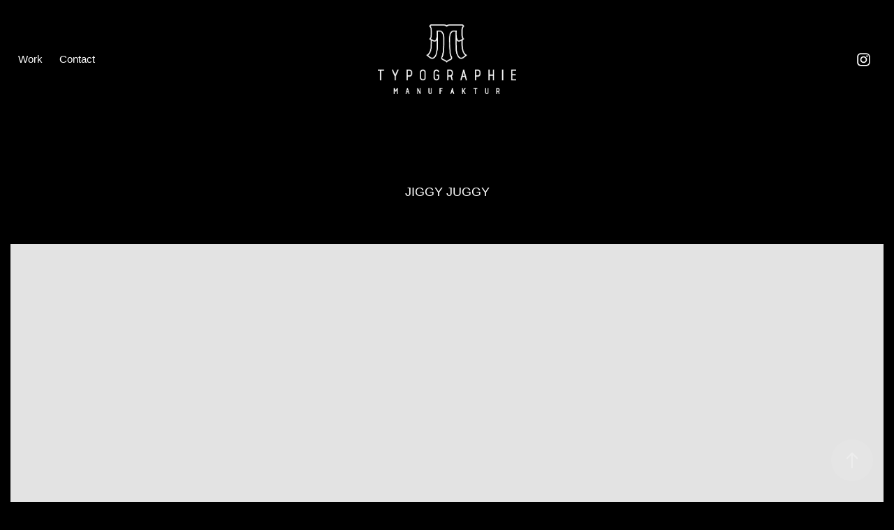

--- FILE ---
content_type: text/html; charset=utf-8
request_url: https://typographie-manufaktur.com/jiggy-juggy
body_size: 6943
content:
<!DOCTYPE HTML>
<html lang="en-US">
<head>
  <meta charset="UTF-8" />
  <meta name="viewport" content="width=device-width, initial-scale=1" />
      <meta name="keywords"  content="Werbeagentur,Aschaffenburg,Bayern,Hessen,Frankfurt,Darmstadt,Offenbach,Logoentwicklung" />
      <meta name="description"  content="Werbeagentur spezialisiert auf kundenspezifische Schirft und Logoentwicklung" />
      <meta name="twitter:card"  content="summary_large_image" />
      <meta name="twitter:site"  content="@AdobePortfolio" />
      <meta  property="og:title" content="Typographie Manufaktur - Jiggy Juggy" />
      <meta  property="og:description" content="Werbeagentur spezialisiert auf kundenspezifische Schirft und Logoentwicklung" />
      <meta  property="og:image" content="https://cdn.myportfolio.com/2b72f344-c989-4cea-a69f-a6710d207667/92f11a67-fe5c-4624-a292-68266cae93ac_car_4x3.jpg?h=d7fd0b158aa2b848b27e654a0e7a45c5" />
        <link rel="icon" href="https://cdn.myportfolio.com/2b72f344-c989-4cea-a69f-a6710d207667/11d47971-e292-4e64-b2f9-8464821cb2b9_carw_1x1x32.png?h=8b4d5806d9a62ebe086b70be54033221" />
      <link rel="stylesheet" href="/dist/css/main.css" type="text/css" />
      <link rel="stylesheet" href="https://cdn.myportfolio.com/2b72f344-c989-4cea-a69f-a6710d207667/717829a48b5fad64747b7bf2f577ae731763586615.css?h=7db237ef63af3a52a5faf20f84313cb0" type="text/css" />
    <link rel="canonical" href="https://typographie-manufaktur.com/jiggy-juggy" />
      <title>Typographie Manufaktur - Jiggy Juggy</title>
</head>
  <body class="transition-enabled">  <div class='page-background-video page-background-video-with-panel'>
  </div>
  <div class="js-responsive-nav">
    <div class="responsive-nav has-social">
      <div class="close-responsive-click-area js-close-responsive-nav">
        <div class="close-responsive-button"></div>
      </div>
          <nav class="nav-container" data-hover-hint="nav" data-hover-hint-placement="bottom-start">
                <div class="gallery-title"><a href="/work" >Work</a></div>
      <div class="page-title">
        <a href="/contact" >Contact</a>
      </div>
          </nav>
        <div class="social pf-nav-social" data-context="theme.nav" data-hover-hint="navSocialIcons" data-hover-hint-placement="bottom-start">
          <ul>
                  <li>
                    <a href="http://instagram.com/typographiemanufaktur" target="_blank">
                      <svg version="1.1" id="Layer_1" xmlns="http://www.w3.org/2000/svg" xmlns:xlink="http://www.w3.org/1999/xlink" viewBox="0 0 30 24" style="enable-background:new 0 0 30 24;" xml:space="preserve" class="icon">
                      <g>
                        <path d="M15,5.4c2.1,0,2.4,0,3.2,0c0.8,0,1.2,0.2,1.5,0.3c0.4,0.1,0.6,0.3,0.9,0.6c0.3,0.3,0.5,0.5,0.6,0.9
                          c0.1,0.3,0.2,0.7,0.3,1.5c0,0.8,0,1.1,0,3.2s0,2.4,0,3.2c0,0.8-0.2,1.2-0.3,1.5c-0.1,0.4-0.3,0.6-0.6,0.9c-0.3,0.3-0.5,0.5-0.9,0.6
                          c-0.3,0.1-0.7,0.2-1.5,0.3c-0.8,0-1.1,0-3.2,0s-2.4,0-3.2,0c-0.8,0-1.2-0.2-1.5-0.3c-0.4-0.1-0.6-0.3-0.9-0.6
                          c-0.3-0.3-0.5-0.5-0.6-0.9c-0.1-0.3-0.2-0.7-0.3-1.5c0-0.8,0-1.1,0-3.2s0-2.4,0-3.2c0-0.8,0.2-1.2,0.3-1.5c0.1-0.4,0.3-0.6,0.6-0.9
                          c0.3-0.3,0.5-0.5,0.9-0.6c0.3-0.1,0.7-0.2,1.5-0.3C12.6,5.4,12.9,5.4,15,5.4 M15,4c-2.2,0-2.4,0-3.3,0c-0.9,0-1.4,0.2-1.9,0.4
                          c-0.5,0.2-1,0.5-1.4,0.9C7.9,5.8,7.6,6.2,7.4,6.8C7.2,7.3,7.1,7.9,7,8.7C7,9.6,7,9.8,7,12s0,2.4,0,3.3c0,0.9,0.2,1.4,0.4,1.9
                          c0.2,0.5,0.5,1,0.9,1.4c0.4,0.4,0.9,0.7,1.4,0.9c0.5,0.2,1.1,0.3,1.9,0.4c0.9,0,1.1,0,3.3,0s2.4,0,3.3,0c0.9,0,1.4-0.2,1.9-0.4
                          c0.5-0.2,1-0.5,1.4-0.9c0.4-0.4,0.7-0.9,0.9-1.4c0.2-0.5,0.3-1.1,0.4-1.9c0-0.9,0-1.1,0-3.3s0-2.4,0-3.3c0-0.9-0.2-1.4-0.4-1.9
                          c-0.2-0.5-0.5-1-0.9-1.4c-0.4-0.4-0.9-0.7-1.4-0.9c-0.5-0.2-1.1-0.3-1.9-0.4C17.4,4,17.2,4,15,4L15,4L15,4z"/>
                        <path d="M15,7.9c-2.3,0-4.1,1.8-4.1,4.1s1.8,4.1,4.1,4.1s4.1-1.8,4.1-4.1S17.3,7.9,15,7.9L15,7.9z M15,14.7c-1.5,0-2.7-1.2-2.7-2.7
                          c0-1.5,1.2-2.7,2.7-2.7s2.7,1.2,2.7,2.7C17.7,13.5,16.5,14.7,15,14.7L15,14.7z"/>
                        <path d="M20.2,7.7c0,0.5-0.4,1-1,1s-1-0.4-1-1s0.4-1,1-1S20.2,7.2,20.2,7.7L20.2,7.7z"/>
                      </g>
                      </svg>
                    </a>
                  </li>
          </ul>
        </div>
    </div>
  </div>
    <header class="site-header js-site-header  js-fixed-nav" data-context="theme.nav" data-hover-hint="nav" data-hover-hint-placement="top-start">
        <nav class="nav-container" data-hover-hint="nav" data-hover-hint-placement="bottom-start">
                <div class="gallery-title"><a href="/work" >Work</a></div>
      <div class="page-title">
        <a href="/contact" >Contact</a>
      </div>
        </nav>
        <div class="logo-wrap" data-context="theme.logo.header" data-hover-hint="logo" data-hover-hint-placement="bottom-start">
          <div class="logo e2e-site-logo-text logo-image  ">
    <a href="/work" class="image-normal image-link">
      <img src="https://cdn.myportfolio.com/2b72f344-c989-4cea-a69f-a6710d207667/f923b349-f227-4a54-828c-d9e8a87e1610_rwc_3x0x497x252x4096.png?h=eb039a9092e2c58571b449ebb1539be8" alt="Typographie Manufaktur Logo">
    </a>
          </div>
        </div>
        <div class="social pf-nav-social" data-context="theme.nav" data-hover-hint="navSocialIcons" data-hover-hint-placement="bottom-start">
          <ul>
                  <li>
                    <a href="http://instagram.com/typographiemanufaktur" target="_blank">
                      <svg version="1.1" id="Layer_1" xmlns="http://www.w3.org/2000/svg" xmlns:xlink="http://www.w3.org/1999/xlink" viewBox="0 0 30 24" style="enable-background:new 0 0 30 24;" xml:space="preserve" class="icon">
                      <g>
                        <path d="M15,5.4c2.1,0,2.4,0,3.2,0c0.8,0,1.2,0.2,1.5,0.3c0.4,0.1,0.6,0.3,0.9,0.6c0.3,0.3,0.5,0.5,0.6,0.9
                          c0.1,0.3,0.2,0.7,0.3,1.5c0,0.8,0,1.1,0,3.2s0,2.4,0,3.2c0,0.8-0.2,1.2-0.3,1.5c-0.1,0.4-0.3,0.6-0.6,0.9c-0.3,0.3-0.5,0.5-0.9,0.6
                          c-0.3,0.1-0.7,0.2-1.5,0.3c-0.8,0-1.1,0-3.2,0s-2.4,0-3.2,0c-0.8,0-1.2-0.2-1.5-0.3c-0.4-0.1-0.6-0.3-0.9-0.6
                          c-0.3-0.3-0.5-0.5-0.6-0.9c-0.1-0.3-0.2-0.7-0.3-1.5c0-0.8,0-1.1,0-3.2s0-2.4,0-3.2c0-0.8,0.2-1.2,0.3-1.5c0.1-0.4,0.3-0.6,0.6-0.9
                          c0.3-0.3,0.5-0.5,0.9-0.6c0.3-0.1,0.7-0.2,1.5-0.3C12.6,5.4,12.9,5.4,15,5.4 M15,4c-2.2,0-2.4,0-3.3,0c-0.9,0-1.4,0.2-1.9,0.4
                          c-0.5,0.2-1,0.5-1.4,0.9C7.9,5.8,7.6,6.2,7.4,6.8C7.2,7.3,7.1,7.9,7,8.7C7,9.6,7,9.8,7,12s0,2.4,0,3.3c0,0.9,0.2,1.4,0.4,1.9
                          c0.2,0.5,0.5,1,0.9,1.4c0.4,0.4,0.9,0.7,1.4,0.9c0.5,0.2,1.1,0.3,1.9,0.4c0.9,0,1.1,0,3.3,0s2.4,0,3.3,0c0.9,0,1.4-0.2,1.9-0.4
                          c0.5-0.2,1-0.5,1.4-0.9c0.4-0.4,0.7-0.9,0.9-1.4c0.2-0.5,0.3-1.1,0.4-1.9c0-0.9,0-1.1,0-3.3s0-2.4,0-3.3c0-0.9-0.2-1.4-0.4-1.9
                          c-0.2-0.5-0.5-1-0.9-1.4c-0.4-0.4-0.9-0.7-1.4-0.9c-0.5-0.2-1.1-0.3-1.9-0.4C17.4,4,17.2,4,15,4L15,4L15,4z"/>
                        <path d="M15,7.9c-2.3,0-4.1,1.8-4.1,4.1s1.8,4.1,4.1,4.1s4.1-1.8,4.1-4.1S17.3,7.9,15,7.9L15,7.9z M15,14.7c-1.5,0-2.7-1.2-2.7-2.7
                          c0-1.5,1.2-2.7,2.7-2.7s2.7,1.2,2.7,2.7C17.7,13.5,16.5,14.7,15,14.7L15,14.7z"/>
                        <path d="M20.2,7.7c0,0.5-0.4,1-1,1s-1-0.4-1-1s0.4-1,1-1S20.2,7.2,20.2,7.7L20.2,7.7z"/>
                      </g>
                      </svg>
                    </a>
                  </li>
          </ul>
        </div>
        <div class="hamburger-click-area js-hamburger">
          <div class="hamburger">
            <i></i>
            <i></i>
            <i></i>
          </div>
        </div>
    </header>
    <div class="header-placeholder"></div>
  <div class="site-wrap cfix js-site-wrap">
    <div class="site-container">
      <div class="site-content e2e-site-content">
        <main>
  <div class="page-container" data-context="page.page.container" data-hover-hint="pageContainer">
    <section class="page standard-modules">
        <header class="page-header content" data-context="pages" data-identity="id:p62894625e52fd08af4417bdceb6d979f54285979b46740d6a8e69" data-hover-hint="pageHeader" data-hover-hint-id="p62894625e52fd08af4417bdceb6d979f54285979b46740d6a8e69">
            <h1 class="title preserve-whitespace e2e-site-logo-text">Jiggy Juggy</h1>
            <p class="description"></p>
        </header>
      <div class="page-content js-page-content" data-context="pages" data-identity="id:p62894625e52fd08af4417bdceb6d979f54285979b46740d6a8e69">
        <div id="project-canvas" class="js-project-modules modules content">
          <div id="project-modules">
              
              <div class="project-module module image project-module-image js-js-project-module"  style="padding-top: px;
padding-bottom: px;
">

  

  
     <div class="js-lightbox" data-src="https://cdn.myportfolio.com/2b72f344-c989-4cea-a69f-a6710d207667/99674fb9-8031-4c0d-8dc9-7f79bf515451.jpg?h=e214c7bf873502d4bf8565e6f6386e44">
           <img
             class="js-lazy e2e-site-project-module-image"
             src="[data-uri]"
             data-src="https://cdn.myportfolio.com/2b72f344-c989-4cea-a69f-a6710d207667/99674fb9-8031-4c0d-8dc9-7f79bf515451_rw_1920.jpg?h=9d7895dbe3ff70aedc8dfce7d09361e3"
             data-srcset="https://cdn.myportfolio.com/2b72f344-c989-4cea-a69f-a6710d207667/99674fb9-8031-4c0d-8dc9-7f79bf515451_rw_600.jpg?h=fedb0bffacf226c4c1759084f7fc9135 600w,https://cdn.myportfolio.com/2b72f344-c989-4cea-a69f-a6710d207667/99674fb9-8031-4c0d-8dc9-7f79bf515451_rw_1200.jpg?h=2cdcb650ef428c8a08ed4bcac01f9f9f 1200w,https://cdn.myportfolio.com/2b72f344-c989-4cea-a69f-a6710d207667/99674fb9-8031-4c0d-8dc9-7f79bf515451_rw_1920.jpg?h=9d7895dbe3ff70aedc8dfce7d09361e3 1250w,"
             data-sizes="(max-width: 1250px) 100vw, 1250px"
             width="1250"
             height="0"
             style="padding-bottom: 100%; background: rgba(0, 0, 0, 0.03)"
             
           >
     </div>
  

</div>

              
              
              
              
              
              
              
              
          </div>
        </div>
      </div>
    </section>
          <section class="other-projects" data-context="page.page.other_pages" data-hover-hint="otherPages">
            <div class="title-wrapper">
              <div class="title-container">
                  <h3 class="other-projects-title preserve-whitespace">Other Projects</h3>
              </div>
            </div>
            <div class="project-covers">
                  <a class="project-cover js-project-cover-touch hold-space" href="/freedom-birds" data-context="pages" data-identity="id:p6288ece60ebd2e8ea6358f7768e8e451e477092648b46c4ce7390">
                    <div class="cover-content-container">
                      <div class="cover-image-wrap">
                        <div class="cover-image">
                            <div class="cover cover-normal">

            <img
              class="cover__img js-lazy"
              src="https://cdn.myportfolio.com/2b72f344-c989-4cea-a69f-a6710d207667/21b3e1c7-b59b-49ba-bde7-2eed13a6adb4_carw_4x3x32.jpg?h=58e1f9dd75587dddd9ba8dc7c4994ac9"
              data-src="https://cdn.myportfolio.com/2b72f344-c989-4cea-a69f-a6710d207667/21b3e1c7-b59b-49ba-bde7-2eed13a6adb4_car_4x3.jpg?h=a5621890c43d2d64d4f337f61bd80bb8"
              data-srcset="https://cdn.myportfolio.com/2b72f344-c989-4cea-a69f-a6710d207667/21b3e1c7-b59b-49ba-bde7-2eed13a6adb4_carw_4x3x640.jpg?h=7f97b48007620910466787e807a593dd 640w, https://cdn.myportfolio.com/2b72f344-c989-4cea-a69f-a6710d207667/21b3e1c7-b59b-49ba-bde7-2eed13a6adb4_carw_4x3x1280.jpg?h=7a67b76991dcf89e796c7f8349b81e6b 1280w, https://cdn.myportfolio.com/2b72f344-c989-4cea-a69f-a6710d207667/21b3e1c7-b59b-49ba-bde7-2eed13a6adb4_carw_4x3x1366.jpg?h=9d10e9d7a2aecc3ee8f4925a269d949a 1366w, https://cdn.myportfolio.com/2b72f344-c989-4cea-a69f-a6710d207667/21b3e1c7-b59b-49ba-bde7-2eed13a6adb4_carw_4x3x1920.jpg?h=e1b50bcf3298fa87538621a8ff1e1522 1920w, https://cdn.myportfolio.com/2b72f344-c989-4cea-a69f-a6710d207667/21b3e1c7-b59b-49ba-bde7-2eed13a6adb4_carw_4x3x2560.jpg?h=95f202212b10695f317c8afe693dc433 2560w, https://cdn.myportfolio.com/2b72f344-c989-4cea-a69f-a6710d207667/21b3e1c7-b59b-49ba-bde7-2eed13a6adb4_carw_4x3x5120.jpg?h=de1acfc306957d364ba650df60c1a046 5120w"
              data-sizes="(max-width: 540px) 100vw, (max-width: 768px) 50vw, calc(4096px / 3)"
            >
                                      </div>
                        </div>
                      </div>
                      <div class="details-wrap">
                        <div class="details">
                          <div class="details-inner">
                              <div class="title preserve-whitespace">Freedom Birds</div>
                          </div>
                        </div>
                      </div>
                    </div>
                  </a>
                  <a class="project-cover js-project-cover-touch hold-space" href="/ralpacino" data-context="pages" data-identity="id:p628929583d149ff061d838fdadd2762285370e4617ba3f9c96742">
                    <div class="cover-content-container">
                      <div class="cover-image-wrap">
                        <div class="cover-image">
                            <div class="cover cover-normal">

            <img
              class="cover__img js-lazy"
              src="https://cdn.myportfolio.com/2b72f344-c989-4cea-a69f-a6710d207667/222ef9be-aacb-4592-b5e3-5e6aad62eddc_carw_4x3x32.jpg?h=a2e97699c2936f4fcf86eaa14c7dbd13"
              data-src="https://cdn.myportfolio.com/2b72f344-c989-4cea-a69f-a6710d207667/222ef9be-aacb-4592-b5e3-5e6aad62eddc_car_4x3.jpg?h=4f4e6347a41e201cb0f3e4f6be4d8e28"
              data-srcset="https://cdn.myportfolio.com/2b72f344-c989-4cea-a69f-a6710d207667/222ef9be-aacb-4592-b5e3-5e6aad62eddc_carw_4x3x640.jpg?h=a260d63aaf08376d3023f468773b0ea6 640w, https://cdn.myportfolio.com/2b72f344-c989-4cea-a69f-a6710d207667/222ef9be-aacb-4592-b5e3-5e6aad62eddc_carw_4x3x1280.jpg?h=a2333c51b1e89ba3a87e3ba2acece79f 1280w, https://cdn.myportfolio.com/2b72f344-c989-4cea-a69f-a6710d207667/222ef9be-aacb-4592-b5e3-5e6aad62eddc_carw_4x3x1366.jpg?h=b47429f09a8eb06aa4e06d5ae7b1a4fe 1366w, https://cdn.myportfolio.com/2b72f344-c989-4cea-a69f-a6710d207667/222ef9be-aacb-4592-b5e3-5e6aad62eddc_carw_4x3x1920.jpg?h=8139daac55e9b59b66b4dd8b562798c3 1920w, https://cdn.myportfolio.com/2b72f344-c989-4cea-a69f-a6710d207667/222ef9be-aacb-4592-b5e3-5e6aad62eddc_carw_4x3x2560.jpg?h=d26fc57a4d695f922797191c712b2fbf 2560w, https://cdn.myportfolio.com/2b72f344-c989-4cea-a69f-a6710d207667/222ef9be-aacb-4592-b5e3-5e6aad62eddc_carw_4x3x5120.jpg?h=85e8ada331a9403bdd7f9d5b107a7848 5120w"
              data-sizes="(max-width: 540px) 100vw, (max-width: 768px) 50vw, calc(4096px / 3)"
            >
                                      </div>
                        </div>
                      </div>
                      <div class="details-wrap">
                        <div class="details">
                          <div class="details-inner">
                              <div class="title preserve-whitespace">Ralpacino</div>
                          </div>
                        </div>
                      </div>
                    </div>
                  </a>
                  <a class="project-cover js-project-cover-touch hold-space" href="/garbage-family" data-context="pages" data-identity="id:p628948431981be8b702e6f98b5d60efd94763fceb187399fe944b">
                    <div class="cover-content-container">
                      <div class="cover-image-wrap">
                        <div class="cover-image">
                            <div class="cover cover-normal">

            <img
              class="cover__img js-lazy"
              src="https://cdn.myportfolio.com/2b72f344-c989-4cea-a69f-a6710d207667/4e313a79-2cd2-408b-bbf7-79df5dff371e_carw_4x3x32.jpg?h=68e1e6edda159bc17bc0be536406282b"
              data-src="https://cdn.myportfolio.com/2b72f344-c989-4cea-a69f-a6710d207667/4e313a79-2cd2-408b-bbf7-79df5dff371e_car_4x3.jpg?h=6c39d90e6ac186a7d833eb7a2046bfd4"
              data-srcset="https://cdn.myportfolio.com/2b72f344-c989-4cea-a69f-a6710d207667/4e313a79-2cd2-408b-bbf7-79df5dff371e_carw_4x3x640.jpg?h=5314dcc1d6761bac660d746082eeefd2 640w, https://cdn.myportfolio.com/2b72f344-c989-4cea-a69f-a6710d207667/4e313a79-2cd2-408b-bbf7-79df5dff371e_carw_4x3x1280.jpg?h=f437b04aee83539303d6e3fb0a696b97 1280w, https://cdn.myportfolio.com/2b72f344-c989-4cea-a69f-a6710d207667/4e313a79-2cd2-408b-bbf7-79df5dff371e_carw_4x3x1366.jpg?h=4419941538af4d63bf129d8dc24ac20c 1366w, https://cdn.myportfolio.com/2b72f344-c989-4cea-a69f-a6710d207667/4e313a79-2cd2-408b-bbf7-79df5dff371e_carw_4x3x1920.jpg?h=fa1e61629296491e2723b011cca5f38d 1920w, https://cdn.myportfolio.com/2b72f344-c989-4cea-a69f-a6710d207667/4e313a79-2cd2-408b-bbf7-79df5dff371e_carw_4x3x2560.jpg?h=b6b89802cbb05e283ecd21ecc1d51714 2560w, https://cdn.myportfolio.com/2b72f344-c989-4cea-a69f-a6710d207667/4e313a79-2cd2-408b-bbf7-79df5dff371e_carw_4x3x5120.jpg?h=9ac195c1788e68ebac90e9796976a3d0 5120w"
              data-sizes="(max-width: 540px) 100vw, (max-width: 768px) 50vw, calc(4096px / 3)"
            >
                                      </div>
                        </div>
                      </div>
                      <div class="details-wrap">
                        <div class="details">
                          <div class="details-inner">
                              <div class="title preserve-whitespace">Garbage Family</div>
                          </div>
                        </div>
                      </div>
                    </div>
                  </a>
                  <a class="project-cover js-project-cover-touch hold-space" href="/paix" data-context="pages" data-identity="id:p628f9df4c8db68163e5ae8748c9eeefeee7164bcc8920196a7e86">
                    <div class="cover-content-container">
                      <div class="cover-image-wrap">
                        <div class="cover-image">
                            <div class="cover cover-normal">

            <img
              class="cover__img js-lazy"
              src="https://cdn.myportfolio.com/2b72f344-c989-4cea-a69f-a6710d207667/08adced3-b496-4f59-a850-e45e0f40f2fa_carw_4x3x32.png?h=97014b39559ea007ce99fbdfd01342d2"
              data-src="https://cdn.myportfolio.com/2b72f344-c989-4cea-a69f-a6710d207667/08adced3-b496-4f59-a850-e45e0f40f2fa_car_4x3.png?h=b225e14838669f0a270dac883f094378"
              data-srcset="https://cdn.myportfolio.com/2b72f344-c989-4cea-a69f-a6710d207667/08adced3-b496-4f59-a850-e45e0f40f2fa_carw_4x3x640.png?h=fe126845c2f8c5186ac33148ac84adae 640w, https://cdn.myportfolio.com/2b72f344-c989-4cea-a69f-a6710d207667/08adced3-b496-4f59-a850-e45e0f40f2fa_carw_4x3x1280.png?h=f3042edabe9d510412ee879d3ffdeeb3 1280w, https://cdn.myportfolio.com/2b72f344-c989-4cea-a69f-a6710d207667/08adced3-b496-4f59-a850-e45e0f40f2fa_carw_4x3x1366.png?h=4c3a34e103cc871a16df220702659733 1366w, https://cdn.myportfolio.com/2b72f344-c989-4cea-a69f-a6710d207667/08adced3-b496-4f59-a850-e45e0f40f2fa_carw_4x3x1920.png?h=d486abcfbc7d7228d906c7aa328e9c5d 1920w, https://cdn.myportfolio.com/2b72f344-c989-4cea-a69f-a6710d207667/08adced3-b496-4f59-a850-e45e0f40f2fa_carw_4x3x2560.png?h=be0c96be65badac7770a0d98a266cc92 2560w, https://cdn.myportfolio.com/2b72f344-c989-4cea-a69f-a6710d207667/08adced3-b496-4f59-a850-e45e0f40f2fa_carw_4x3x5120.png?h=cc8d509fa85c571d4ca36f95c28ea167 5120w"
              data-sizes="(max-width: 540px) 100vw, (max-width: 768px) 50vw, calc(4096px / 3)"
            >
                                      </div>
                        </div>
                      </div>
                      <div class="details-wrap">
                        <div class="details">
                          <div class="details-inner">
                              <div class="title preserve-whitespace">Paix</div>
                          </div>
                        </div>
                      </div>
                    </div>
                  </a>
                  <a class="project-cover js-project-cover-touch hold-space" href="/1987" data-context="pages" data-identity="id:p6288f31c0b3dfaef4af40271babb1269b41409a3a4a2120acff65">
                    <div class="cover-content-container">
                      <div class="cover-image-wrap">
                        <div class="cover-image">
                            <div class="cover cover-normal">

            <img
              class="cover__img js-lazy"
              src="https://cdn.myportfolio.com/2b72f344-c989-4cea-a69f-a6710d207667/d99913b5-6aba-41e1-800d-ba72eacf3aeb_carw_4x3x32.jpg?h=740a0ebcd87b5752c44a5a78c8cf7a9e"
              data-src="https://cdn.myportfolio.com/2b72f344-c989-4cea-a69f-a6710d207667/d99913b5-6aba-41e1-800d-ba72eacf3aeb_car_4x3.jpg?h=3d91571a9a22bdebe91ca9ddc02fadba"
              data-srcset="https://cdn.myportfolio.com/2b72f344-c989-4cea-a69f-a6710d207667/d99913b5-6aba-41e1-800d-ba72eacf3aeb_carw_4x3x640.jpg?h=4af7da522e5e034fb7895b447cb9a025 640w, https://cdn.myportfolio.com/2b72f344-c989-4cea-a69f-a6710d207667/d99913b5-6aba-41e1-800d-ba72eacf3aeb_carw_4x3x1280.jpg?h=bf96a0af702ccfa383847a4135403050 1280w, https://cdn.myportfolio.com/2b72f344-c989-4cea-a69f-a6710d207667/d99913b5-6aba-41e1-800d-ba72eacf3aeb_carw_4x3x1366.jpg?h=81150f42f802d7aa3d15d2f30dc9c951 1366w, https://cdn.myportfolio.com/2b72f344-c989-4cea-a69f-a6710d207667/d99913b5-6aba-41e1-800d-ba72eacf3aeb_carw_4x3x1920.jpg?h=f4cdca6744e812bc9bde5760d7d2ca1f 1920w, https://cdn.myportfolio.com/2b72f344-c989-4cea-a69f-a6710d207667/d99913b5-6aba-41e1-800d-ba72eacf3aeb_carw_4x3x2560.jpg?h=80841062f9f75a40ed7f5bfc2deb9d80 2560w, https://cdn.myportfolio.com/2b72f344-c989-4cea-a69f-a6710d207667/d99913b5-6aba-41e1-800d-ba72eacf3aeb_carw_4x3x5120.jpg?h=faaba5a150b22c9685dea7dcb3cb9f53 5120w"
              data-sizes="(max-width: 540px) 100vw, (max-width: 768px) 50vw, calc(4096px / 3)"
            >
                                      </div>
                        </div>
                      </div>
                      <div class="details-wrap">
                        <div class="details">
                          <div class="details-inner">
                              <div class="title preserve-whitespace">1987</div>
                          </div>
                        </div>
                      </div>
                    </div>
                  </a>
                  <a class="project-cover js-project-cover-touch hold-space" href="/bohemian" data-context="pages" data-identity="id:p628929bb704721ed55e97a2a911b29bb4afb7d98f47fea8eea0bb">
                    <div class="cover-content-container">
                      <div class="cover-image-wrap">
                        <div class="cover-image">
                            <div class="cover cover-normal">

            <img
              class="cover__img js-lazy"
              src="https://cdn.myportfolio.com/2b72f344-c989-4cea-a69f-a6710d207667/7412c5f3-2e84-457f-a632-a5bc2c566388_carw_4x3x32.jpg?h=09a1ddbc7cbdc735d49464b0e6a9fe02"
              data-src="https://cdn.myportfolio.com/2b72f344-c989-4cea-a69f-a6710d207667/7412c5f3-2e84-457f-a632-a5bc2c566388_car_4x3.jpg?h=5851daf6cc0d8c5842783c4593bfcaa2"
              data-srcset="https://cdn.myportfolio.com/2b72f344-c989-4cea-a69f-a6710d207667/7412c5f3-2e84-457f-a632-a5bc2c566388_carw_4x3x640.jpg?h=6bda42062000510b60800d6b99365d39 640w, https://cdn.myportfolio.com/2b72f344-c989-4cea-a69f-a6710d207667/7412c5f3-2e84-457f-a632-a5bc2c566388_carw_4x3x1280.jpg?h=1b33b41d599d5400e3b19f00f8af0cd6 1280w, https://cdn.myportfolio.com/2b72f344-c989-4cea-a69f-a6710d207667/7412c5f3-2e84-457f-a632-a5bc2c566388_carw_4x3x1366.jpg?h=059860c89b3770bc78cce8e54507beb9 1366w, https://cdn.myportfolio.com/2b72f344-c989-4cea-a69f-a6710d207667/7412c5f3-2e84-457f-a632-a5bc2c566388_carw_4x3x1920.jpg?h=f9e8578fe64781e3996efb9d21489484 1920w, https://cdn.myportfolio.com/2b72f344-c989-4cea-a69f-a6710d207667/7412c5f3-2e84-457f-a632-a5bc2c566388_carw_4x3x2560.jpg?h=1b097b28b1e110782d430898ab94389d 2560w, https://cdn.myportfolio.com/2b72f344-c989-4cea-a69f-a6710d207667/7412c5f3-2e84-457f-a632-a5bc2c566388_carw_4x3x5120.jpg?h=b9bd41fef77d5404be7ed42b557bebe9 5120w"
              data-sizes="(max-width: 540px) 100vw, (max-width: 768px) 50vw, calc(4096px / 3)"
            >
                                      </div>
                        </div>
                      </div>
                      <div class="details-wrap">
                        <div class="details">
                          <div class="details-inner">
                              <div class="title preserve-whitespace">Bohemian</div>
                          </div>
                        </div>
                      </div>
                    </div>
                  </a>
                  <a class="project-cover js-project-cover-touch hold-space" href="/fake-friends" data-context="pages" data-identity="id:p6288de8aa2dedf8e665ec2385640e844dab653d8bbda9b019cc9b">
                    <div class="cover-content-container">
                      <div class="cover-image-wrap">
                        <div class="cover-image">
                            <div class="cover cover-normal">

            <img
              class="cover__img js-lazy"
              src="https://cdn.myportfolio.com/2b72f344-c989-4cea-a69f-a6710d207667/9df88e2e-5d50-4e5b-83af-155bb01d7d2b_carw_4x3x32.jpg?h=50e4050d81216a2c8f1abd5d8ef76a92"
              data-src="https://cdn.myportfolio.com/2b72f344-c989-4cea-a69f-a6710d207667/9df88e2e-5d50-4e5b-83af-155bb01d7d2b_car_4x3.jpg?h=1d9c27e30f13c03096ae57cc7677945a"
              data-srcset="https://cdn.myportfolio.com/2b72f344-c989-4cea-a69f-a6710d207667/9df88e2e-5d50-4e5b-83af-155bb01d7d2b_carw_4x3x640.jpg?h=5b93d898466a90a306d38d5ffb45f418 640w, https://cdn.myportfolio.com/2b72f344-c989-4cea-a69f-a6710d207667/9df88e2e-5d50-4e5b-83af-155bb01d7d2b_carw_4x3x1280.jpg?h=7b2d2e7a9bd323b97484fe9241dd0458 1280w, https://cdn.myportfolio.com/2b72f344-c989-4cea-a69f-a6710d207667/9df88e2e-5d50-4e5b-83af-155bb01d7d2b_carw_4x3x1366.jpg?h=4854e52654bfb49831b05b66045f7ef7 1366w, https://cdn.myportfolio.com/2b72f344-c989-4cea-a69f-a6710d207667/9df88e2e-5d50-4e5b-83af-155bb01d7d2b_carw_4x3x1920.jpg?h=e56a8c47609a16305bcb97cdcde13c31 1920w, https://cdn.myportfolio.com/2b72f344-c989-4cea-a69f-a6710d207667/9df88e2e-5d50-4e5b-83af-155bb01d7d2b_carw_4x3x2560.jpg?h=aa4fd4ee8e7f69ba0e5560161436397c 2560w, https://cdn.myportfolio.com/2b72f344-c989-4cea-a69f-a6710d207667/9df88e2e-5d50-4e5b-83af-155bb01d7d2b_carw_4x3x5120.jpg?h=caf894bec604f71c258617643f749a69 5120w"
              data-sizes="(max-width: 540px) 100vw, (max-width: 768px) 50vw, calc(4096px / 3)"
            >
                                      </div>
                        </div>
                      </div>
                      <div class="details-wrap">
                        <div class="details">
                          <div class="details-inner">
                              <div class="title preserve-whitespace">Fake Friends</div>
                          </div>
                        </div>
                      </div>
                    </div>
                  </a>
                  <a class="project-cover js-project-cover-touch hold-space" href="/they-dont-care" data-context="pages" data-identity="id:p6288eb675e654fe08be6a0885121ac2213fb2cd96d8cd48480af4">
                    <div class="cover-content-container">
                      <div class="cover-image-wrap">
                        <div class="cover-image">
                            <div class="cover cover-normal">

            <img
              class="cover__img js-lazy"
              src="https://cdn.myportfolio.com/2b72f344-c989-4cea-a69f-a6710d207667/04270edb-d15f-40c6-944a-d2c28df20d29_carw_4x3x32.jpg?h=365ffbb8481e2fcd3e4e3908d5c2795d"
              data-src="https://cdn.myportfolio.com/2b72f344-c989-4cea-a69f-a6710d207667/04270edb-d15f-40c6-944a-d2c28df20d29_car_4x3.jpg?h=2407d32727aaa9daf50c27823f407943"
              data-srcset="https://cdn.myportfolio.com/2b72f344-c989-4cea-a69f-a6710d207667/04270edb-d15f-40c6-944a-d2c28df20d29_carw_4x3x640.jpg?h=f14fbe023925ed13a901032e1b3196eb 640w, https://cdn.myportfolio.com/2b72f344-c989-4cea-a69f-a6710d207667/04270edb-d15f-40c6-944a-d2c28df20d29_carw_4x3x1280.jpg?h=dce3656cf2d0bd5c1ac763e48cd3051d 1280w, https://cdn.myportfolio.com/2b72f344-c989-4cea-a69f-a6710d207667/04270edb-d15f-40c6-944a-d2c28df20d29_carw_4x3x1366.jpg?h=311350105b3143c924eb430e25d51ddb 1366w, https://cdn.myportfolio.com/2b72f344-c989-4cea-a69f-a6710d207667/04270edb-d15f-40c6-944a-d2c28df20d29_carw_4x3x1920.jpg?h=2a8cc7cf7fc9cd2f735ae19b8c8f1a81 1920w, https://cdn.myportfolio.com/2b72f344-c989-4cea-a69f-a6710d207667/04270edb-d15f-40c6-944a-d2c28df20d29_carw_4x3x2560.jpg?h=47c81ab3c76546470282a695d042575b 2560w, https://cdn.myportfolio.com/2b72f344-c989-4cea-a69f-a6710d207667/04270edb-d15f-40c6-944a-d2c28df20d29_carw_4x3x5120.jpg?h=8eb23fd535581c4906a5caa4f77a60bb 5120w"
              data-sizes="(max-width: 540px) 100vw, (max-width: 768px) 50vw, calc(4096px / 3)"
            >
                                      </div>
                        </div>
                      </div>
                      <div class="details-wrap">
                        <div class="details">
                          <div class="details-inner">
                              <div class="title preserve-whitespace">They Don't Care</div>
                          </div>
                        </div>
                      </div>
                    </div>
                  </a>
                  <a class="project-cover js-project-cover-touch hold-space" href="/real-words-music" data-context="pages" data-identity="id:p6289050aec3f7895c0e99be00013a9e6a0bf77d66625dd6a4266d">
                    <div class="cover-content-container">
                      <div class="cover-image-wrap">
                        <div class="cover-image">
                            <div class="cover cover-normal">

            <img
              class="cover__img js-lazy"
              src="https://cdn.myportfolio.com/2b72f344-c989-4cea-a69f-a6710d207667/4566f5b2-e4b6-4353-83da-b27ab9b85b55_carw_4x3x32.jpg?h=c8b7735f8b9846a088e6d41874add2c2"
              data-src="https://cdn.myportfolio.com/2b72f344-c989-4cea-a69f-a6710d207667/4566f5b2-e4b6-4353-83da-b27ab9b85b55_car_4x3.jpg?h=3c8a752e02ce3d07b122be207f08b752"
              data-srcset="https://cdn.myportfolio.com/2b72f344-c989-4cea-a69f-a6710d207667/4566f5b2-e4b6-4353-83da-b27ab9b85b55_carw_4x3x640.jpg?h=5aafccffbe1bf1cb629180b16a31996d 640w, https://cdn.myportfolio.com/2b72f344-c989-4cea-a69f-a6710d207667/4566f5b2-e4b6-4353-83da-b27ab9b85b55_carw_4x3x1280.jpg?h=aad96a945911e991bda533338148e8ca 1280w, https://cdn.myportfolio.com/2b72f344-c989-4cea-a69f-a6710d207667/4566f5b2-e4b6-4353-83da-b27ab9b85b55_carw_4x3x1366.jpg?h=496024a1a3d4ef2dc71e0974c53091c9 1366w, https://cdn.myportfolio.com/2b72f344-c989-4cea-a69f-a6710d207667/4566f5b2-e4b6-4353-83da-b27ab9b85b55_carw_4x3x1920.jpg?h=59404007ff4f4ac1af2e3b76a8426eae 1920w, https://cdn.myportfolio.com/2b72f344-c989-4cea-a69f-a6710d207667/4566f5b2-e4b6-4353-83da-b27ab9b85b55_carw_4x3x2560.jpg?h=c00b1c6b62985316d958e62baea93c36 2560w, https://cdn.myportfolio.com/2b72f344-c989-4cea-a69f-a6710d207667/4566f5b2-e4b6-4353-83da-b27ab9b85b55_carw_4x3x5120.jpg?h=db33cc8803892670e528ad94eb6259b0 5120w"
              data-sizes="(max-width: 540px) 100vw, (max-width: 768px) 50vw, calc(4096px / 3)"
            >
                                      </div>
                        </div>
                      </div>
                      <div class="details-wrap">
                        <div class="details">
                          <div class="details-inner">
                              <div class="title preserve-whitespace">Real Words Music</div>
                          </div>
                        </div>
                      </div>
                    </div>
                  </a>
                  <a class="project-cover js-project-cover-touch hold-space" href="/seven" data-context="pages" data-identity="id:p6288dfda6953f5b6d679a55b8dee9dcf87a45d3a18d7138b6013b">
                    <div class="cover-content-container">
                      <div class="cover-image-wrap">
                        <div class="cover-image">
                            <div class="cover cover-normal">

            <img
              class="cover__img js-lazy"
              src="https://cdn.myportfolio.com/2b72f344-c989-4cea-a69f-a6710d207667/6a41bb1e-fb64-46ff-bff8-572bbbfd42ed_carw_4x3x32.jpg?h=fd205d5bf35a5e5abedebe781a10b1ed"
              data-src="https://cdn.myportfolio.com/2b72f344-c989-4cea-a69f-a6710d207667/6a41bb1e-fb64-46ff-bff8-572bbbfd42ed_car_4x3.jpg?h=b2d085a74ba8348b6bebd4a992666eef"
              data-srcset="https://cdn.myportfolio.com/2b72f344-c989-4cea-a69f-a6710d207667/6a41bb1e-fb64-46ff-bff8-572bbbfd42ed_carw_4x3x640.jpg?h=fcb2328af11034085eebb6410011faeb 640w, https://cdn.myportfolio.com/2b72f344-c989-4cea-a69f-a6710d207667/6a41bb1e-fb64-46ff-bff8-572bbbfd42ed_carw_4x3x1280.jpg?h=a57479954d79712d325de76d47b8508a 1280w, https://cdn.myportfolio.com/2b72f344-c989-4cea-a69f-a6710d207667/6a41bb1e-fb64-46ff-bff8-572bbbfd42ed_carw_4x3x1366.jpg?h=881b556f4b34f6effdaf6ef91007919e 1366w, https://cdn.myportfolio.com/2b72f344-c989-4cea-a69f-a6710d207667/6a41bb1e-fb64-46ff-bff8-572bbbfd42ed_carw_4x3x1920.jpg?h=e0fe7b1b59cee6cd63c8b0334c8ae355 1920w, https://cdn.myportfolio.com/2b72f344-c989-4cea-a69f-a6710d207667/6a41bb1e-fb64-46ff-bff8-572bbbfd42ed_carw_4x3x2560.jpg?h=f30f5b7689ae8b175a487eda35a20a56 2560w, https://cdn.myportfolio.com/2b72f344-c989-4cea-a69f-a6710d207667/6a41bb1e-fb64-46ff-bff8-572bbbfd42ed_carw_4x3x5120.jpg?h=460a9944628dbe2ed53710112a3ed218 5120w"
              data-sizes="(max-width: 540px) 100vw, (max-width: 768px) 50vw, calc(4096px / 3)"
            >
                                      </div>
                        </div>
                      </div>
                      <div class="details-wrap">
                        <div class="details">
                          <div class="details-inner">
                              <div class="title preserve-whitespace">Seven</div>
                          </div>
                        </div>
                      </div>
                    </div>
                  </a>
            </div>
          </section>
        <section class="back-to-top" data-hover-hint="backToTop">
          <a href="#"><span class="arrow">&uarr;</span><span class="preserve-whitespace">Back to Top</span></a>
        </section>
        <a class="back-to-top-fixed js-back-to-top back-to-top-fixed-with-panel" data-hover-hint="backToTop" data-hover-hint-placement="top-start" href="#">
          <svg version="1.1" id="Layer_1" xmlns="http://www.w3.org/2000/svg" xmlns:xlink="http://www.w3.org/1999/xlink" x="0px" y="0px"
           viewBox="0 0 26 26" style="enable-background:new 0 0 26 26;" xml:space="preserve" class="icon icon-back-to-top">
          <g>
            <path d="M13.8,1.3L21.6,9c0.1,0.1,0.1,0.3,0.2,0.4c0.1,0.1,0.1,0.3,0.1,0.4s0,0.3-0.1,0.4c-0.1,0.1-0.1,0.3-0.3,0.4
              c-0.1,0.1-0.2,0.2-0.4,0.3c-0.2,0.1-0.3,0.1-0.4,0.1c-0.1,0-0.3,0-0.4-0.1c-0.2-0.1-0.3-0.2-0.4-0.3L14.2,5l0,19.1
              c0,0.2-0.1,0.3-0.1,0.5c0,0.1-0.1,0.3-0.3,0.4c-0.1,0.1-0.2,0.2-0.4,0.3c-0.1,0.1-0.3,0.1-0.5,0.1c-0.1,0-0.3,0-0.4-0.1
              c-0.1-0.1-0.3-0.1-0.4-0.3c-0.1-0.1-0.2-0.2-0.3-0.4c-0.1-0.1-0.1-0.3-0.1-0.5l0-19.1l-5.7,5.7C6,10.8,5.8,10.9,5.7,11
              c-0.1,0.1-0.3,0.1-0.4,0.1c-0.2,0-0.3,0-0.4-0.1c-0.1-0.1-0.3-0.2-0.4-0.3c-0.1-0.1-0.1-0.2-0.2-0.4C4.1,10.2,4,10.1,4.1,9.9
              c0-0.1,0-0.3,0.1-0.4c0-0.1,0.1-0.3,0.3-0.4l7.7-7.8c0.1,0,0.2-0.1,0.2-0.1c0,0,0.1-0.1,0.2-0.1c0.1,0,0.2,0,0.2-0.1
              c0.1,0,0.1,0,0.2,0c0,0,0.1,0,0.2,0c0.1,0,0.2,0,0.2,0.1c0.1,0,0.1,0.1,0.2,0.1C13.7,1.2,13.8,1.2,13.8,1.3z"/>
          </g>
          </svg>
        </a>
  </div>
              <footer class="site-footer" data-hover-hint="footer">
                  <div class="social pf-footer-social" data-context="theme.footer" data-hover-hint="footerSocialIcons">
                    <ul>
                            <li>
                              <a href="http://instagram.com/typographiemanufaktur" target="_blank">
                                <svg version="1.1" id="Layer_1" xmlns="http://www.w3.org/2000/svg" xmlns:xlink="http://www.w3.org/1999/xlink" viewBox="0 0 30 24" style="enable-background:new 0 0 30 24;" xml:space="preserve" class="icon">
                                <g>
                                  <path d="M15,5.4c2.1,0,2.4,0,3.2,0c0.8,0,1.2,0.2,1.5,0.3c0.4,0.1,0.6,0.3,0.9,0.6c0.3,0.3,0.5,0.5,0.6,0.9
                                    c0.1,0.3,0.2,0.7,0.3,1.5c0,0.8,0,1.1,0,3.2s0,2.4,0,3.2c0,0.8-0.2,1.2-0.3,1.5c-0.1,0.4-0.3,0.6-0.6,0.9c-0.3,0.3-0.5,0.5-0.9,0.6
                                    c-0.3,0.1-0.7,0.2-1.5,0.3c-0.8,0-1.1,0-3.2,0s-2.4,0-3.2,0c-0.8,0-1.2-0.2-1.5-0.3c-0.4-0.1-0.6-0.3-0.9-0.6
                                    c-0.3-0.3-0.5-0.5-0.6-0.9c-0.1-0.3-0.2-0.7-0.3-1.5c0-0.8,0-1.1,0-3.2s0-2.4,0-3.2c0-0.8,0.2-1.2,0.3-1.5c0.1-0.4,0.3-0.6,0.6-0.9
                                    c0.3-0.3,0.5-0.5,0.9-0.6c0.3-0.1,0.7-0.2,1.5-0.3C12.6,5.4,12.9,5.4,15,5.4 M15,4c-2.2,0-2.4,0-3.3,0c-0.9,0-1.4,0.2-1.9,0.4
                                    c-0.5,0.2-1,0.5-1.4,0.9C7.9,5.8,7.6,6.2,7.4,6.8C7.2,7.3,7.1,7.9,7,8.7C7,9.6,7,9.8,7,12s0,2.4,0,3.3c0,0.9,0.2,1.4,0.4,1.9
                                    c0.2,0.5,0.5,1,0.9,1.4c0.4,0.4,0.9,0.7,1.4,0.9c0.5,0.2,1.1,0.3,1.9,0.4c0.9,0,1.1,0,3.3,0s2.4,0,3.3,0c0.9,0,1.4-0.2,1.9-0.4
                                    c0.5-0.2,1-0.5,1.4-0.9c0.4-0.4,0.7-0.9,0.9-1.4c0.2-0.5,0.3-1.1,0.4-1.9c0-0.9,0-1.1,0-3.3s0-2.4,0-3.3c0-0.9-0.2-1.4-0.4-1.9
                                    c-0.2-0.5-0.5-1-0.9-1.4c-0.4-0.4-0.9-0.7-1.4-0.9c-0.5-0.2-1.1-0.3-1.9-0.4C17.4,4,17.2,4,15,4L15,4L15,4z"/>
                                  <path d="M15,7.9c-2.3,0-4.1,1.8-4.1,4.1s1.8,4.1,4.1,4.1s4.1-1.8,4.1-4.1S17.3,7.9,15,7.9L15,7.9z M15,14.7c-1.5,0-2.7-1.2-2.7-2.7
                                    c0-1.5,1.2-2.7,2.7-2.7s2.7,1.2,2.7,2.7C17.7,13.5,16.5,14.7,15,14.7L15,14.7z"/>
                                  <path d="M20.2,7.7c0,0.5-0.4,1-1,1s-1-0.4-1-1s0.4-1,1-1S20.2,7.2,20.2,7.7L20.2,7.7z"/>
                                </g>
                                </svg>
                              </a>
                            </li>
                    </ul>
                  </div>
                <div class="footer-text">
                  2025 - typography-manufaktur.com is a part of  <a href="www.mirco-zett.com">mirco-zett.com</a> - <a href="www.typographie-manufaktur.com/impressum">impressum</a> - <a href="www.typographie-manufaktur.com/datenschutz">datenschutz</a>
                </div>
              </footer>
        </main>
      </div>
    </div>
  </div>
</body>
<script type="text/javascript">
  // fix for Safari's back/forward cache
  window.onpageshow = function(e) {
    if (e.persisted) { window.location.reload(); }
  };
</script>
  <script type="text/javascript">var __config__ = {"page_id":"p62894625e52fd08af4417bdceb6d979f54285979b46740d6a8e69","theme":{"name":"marta\/marina"},"pageTransition":true,"linkTransition":true,"disableDownload":false,"localizedValidationMessages":{"required":"This field is required","Email":"This field must be a valid email address"},"lightbox":{"enabled":true,"color":{"opacity":0.94,"hex":"#fff"}},"cookie_banner":{"enabled":false}};</script>
  <script type="text/javascript" src="/site/translations?cb=35f77bfb8b50944859ea3d3804e7194e7a3173fb"></script>
  <script type="text/javascript" src="/dist/js/main.js?cb=35f77bfb8b50944859ea3d3804e7194e7a3173fb"></script>
</html>
